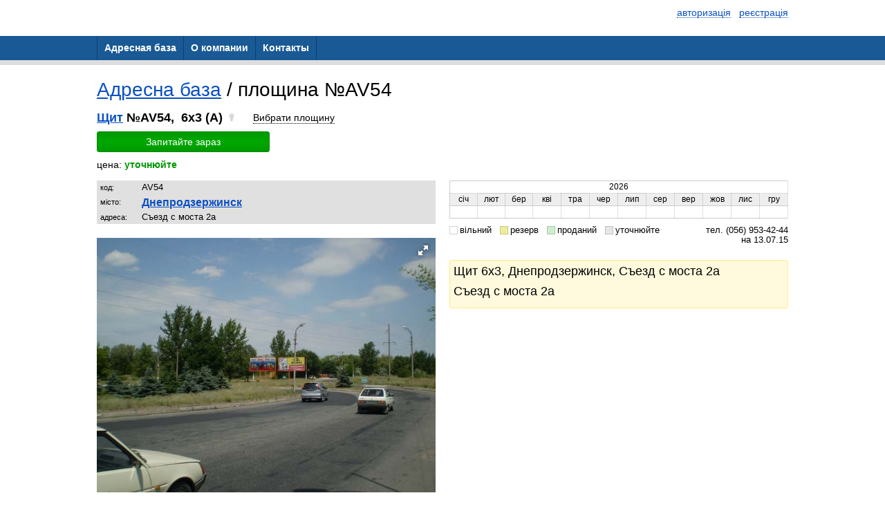

--- FILE ---
content_type: text/html; charset=utf-8
request_url: http://avokado.adv.vg/boards/oid/AV54
body_size: 6173
content:
<!DOCTYPE html PUBLIC "-//W3C//DTD XHTML 1.0 Transitional//EN" "http://www.w3.org/TR/xhtml1/DTD/xhtml1-transitional.dtd"><html><head><meta HTTP-EQUIV="CONTENT-LANGUAGE" content="ru">
<meta name="Keywords" content="Днепродзержинск,Щит,бигборд,билборд,биллборд,bill board,board,billboard,bilbord,bilboard,bigboard,bigbord">
<meta name="Description" content="Щит 6x3, Днепродзержинск">
<meta name="revisit" content="1 days"/>
<meta name="revisit-after" content="1 days"/>
<meta name="ROBOTS" content="index,follow"/>
<meta http-equiv="Content-Type" content="text/html; charset=utf-8"/>
<!--[if lte IE 6]><link rel="stylesheet" type="text/css" href="/css/ie6.css" /><![endif]-->
<link rel="icon" href="/favicon.ico" type="image/x-icon"/>
<link rel="SHORTCUT ICON" href="/favicon.ico" />
<title>Плоскость AV54, Щит 6x3, Днепродзержинск</title></head><body>
<script xmlns:php="http://php.net/xsl" xmlns:g="http://google.com" src="https://maps.googleapis.com/maps/api/js?v=3.exp&amp;libraries=places&amp;language=ru&amp;key=AIzaSyBxz9AtsufsjMih2NbLuqOc62qbc6BZg5w"></script><link xmlns:php="http://php.net/xsl" xmlns:g="http://google.com" rel="stylesheet" type="text/css" href="/themes/business/css/adaptive/common.css?2"><meta xmlns:php="http://php.net/xsl" xmlns:g="http://google.com" name="viewport" content="width=device-width, initial-scale=1"><link xmlns:php="http://php.net/xsl" xmlns:g="http://google.com" href="/powerme2/lib/jquery/plugins/selectmenu/css/ui.selectmenu.css" rel="stylesheet" type="text/css"><script xmlns:php="http://php.net/xsl" xmlns:g="http://google.com" src="/js/jquery-1.8.3.min.js"></script><script xmlns:php="http://php.net/xsl" xmlns:g="http://google.com" src="/powerme2/lib/jquery/ui/jquery-ui.js"></script><script xmlns:php="http://php.net/xsl" xmlns:g="http://google.com" src="/powerme2/lib/jquery/ui/i18n/jquery.ui.datepicker-ru.js"></script><script xmlns:php="http://php.net/xsl" xmlns:g="http://google.com" src="/powerme2/lib/jquery/jquery.trace.js"></script><script xmlns:php="http://php.net/xsl" xmlns:g="http://google.com" src="/powerme2/lib/jquery/plugins/jquery.select-chain.js"></script><script xmlns:php="http://php.net/xsl" xmlns:g="http://google.com" src="/powerme2/lib/jquery/plugins/swfobject.js"></script><script src="/js/commons.js?v=2"></script><script src="/js/adaptive.js?v=9"></script><link xmlns:php="http://php.net/xsl" xmlns:g="http://google.com" href="/css/main_adaptive.css?17" rel="stylesheet"><link href="/themes/business/css/adaptive/yellow.css?1" rel="stylesheet"><div xmlns:php="http://php.net/xsl" xmlns:g="http://google.com" class="header"><div class="container">
<div class="auth-buttons">
<a class="dotted" onclick="popup('.popup-auth');authForm('auth'); event.preventDefault()"><span class="icon-enter"></span><span class="item-text">авторизація</span></a>
							 
							<a class="dotted" onclick="popup('.popup-auth');authForm('reg'); event.preventDefault()"><span class="icon-user-plus"></span><span class="item-text">реєстрація</span></a>
</div>
<div class="clearfix"></div>
<br>
</div></div><div xmlns:php="http://php.net/xsl" xmlns:g="http://google.com" class="menu">
<a href="#" class="burger"><span></span><span></span><span></span></a><ul><li class="current"><a href="/boards"><span>Адресная база</span></a></li><li><a href="/about"><span>О компании </span></a></li><li><a href="/contacts"><span>Контакты</span></a></li></ul>
</div>
<link xmlns:php="http://php.net/xsl" rel="stylesheet" href="/css/leaflet/leaflet.css?4"><script xmlns:php="http://php.net/xsl" src="/js/leaflet_0.7.5.js"></script><link xmlns:php="http://php.net/xsl" rel="stylesheet" href="/css/leaflet/L.Control.ZoomBox.css"><link xmlns:php="http://php.net/xsl" rel="stylesheet" href="/css/leaflet/L.Control.Zoomslider.css"><link xmlns:php="http://php.net/xsl" rel="stylesheet" href="/css/leaflet/Control.MiniMap.css"><link xmlns:php="http://php.net/xsl" rel="stylesheet" href="/css/leaflet/leaflet.measure.css"><script src="/js/leaflet.js?v26"></script><script src="/js/pb-planes.js?v=27"></script><script xmlns:php="http://php.net/xsl" src="/js/fotorama.js"></script><link xmlns:php="http://php.net/xsl" rel="stylesheet" type="text/css" href="/css/fotorama.css"><div xmlns:php="http://php.net/xsl" id="bid-info-41911" class="container"><div class="page page-board"><div class="content-box">
<div class="h1">
<a href="/boards" rel="nofollow">Адресна база</a> /
						площина №AV54</div>
<div class="board"><div class="item-info">
<div class="item-title iblock">
<a href="/boards/filter?flt%5Bc%5D=10" rel="nofollow" class="black" title="смотреть все конструкции этого типа">Щит</a>
								№AV54,
								 6x3 (A)
								<span class="icon_light-off"></span>
</div>
<label class="btn-check-plane"><span role="check-bid"></span></label><div class="check-item"><a class="btn btn-green buy-btn">Запитайте зараз</a></div>
<div class="item-cost">цена: <b><span class="buy-btn dot blue n">уточнюйте</span></b>
</div>
<div class="table-page">
<div class="cell">
<table class="item-description">
<tr>
<td>код:</td>
<td>AV54</td>
</tr>
<tr>
<td>місто:</td>
<td><div class="item-info-city"><a href="/boards/filter?flt%5Bcyt%5D=%D0%94%D0%BD%D0%B5%D0%BF%D1%80%D0%BE%D0%B4%D0%B7%D0%B5%D1%80%D0%B6%D0%B8%D0%BD%D1%81%D0%BA" rel="nofollow" title="смотреть Всі площині из этого города">Днепродзержинск</a></div></td>
</tr>
<tr>
<td>адреса:</td>
<td>Съезд с моста 2а</td>
</tr>
</table>
<div id="id_fotorama"></div>
<div id="bid-photos" class="item-image"><img src="/upload/boards/a3/f5/bf/a3f5bf4df9efb8d4dfe6c3b059142b2e.jpg" width="100%" alt="Щит 6x3,  Съезд с моста 2а" title="Щит 6x3,  Съезд с моста 2а"></div>
<noindex><small>посилання на площину:
											<a class="lgray b" href="http://avokado.adv.vg/boards/oid/AV54" rel="nofollow">http://avokado.adv.vg/boards/oid/AV54</a></small></noindex><div style="margin-top: 5px; margin-bottom: 10px;">
<a data-link="http://avokado.adv.vg/boards/oid/AV54" class="btn btn-green" id="id_btn_copy">Скопіювати</a><div class="a2a_kit a2a_kit_size_32 a2a_default_style" style="display: inline-block; vertical-align: bottom; margin-left: 15px;">
<a class="a2a_button_viber"></a><a class="a2a_button_email"></a><a class="a2a_button_facebook"></a>
</div>
<script>
											var a2a_config = a2a_config || {};
											a2a_config.locale = "ru";
										</script><script async="async" src="https://static.addtoany.com/menu/page.js"></script>
</div>
</div>
<div class="cell">
<div id="occupation"></div>
<div class="occupation-legend">
<span class="item-occupation-free">вільний</span>
											 
											<span class="item-occupation-reserve">резерв</span>
											 
											<span class="item-occupation-sold">проданий</span>
											 
											<span class="item-occupation-undefined">
												уточнюйте
											</span><span style="float:right">
													 тел. (056) 953-42-44</span><div style="clear:both"></div>
<div style="float: right;">
													на 13.07.15</div>
</div>
<div class="item-map"><div id="bid-maps" style="width:100%"></div></div>
<br><div class="board-info">
<h1>Щит 6x3,
				Днепродзержинск,
				Съезд с моста 2а</h1>
<div class="h1">Съезд с моста 2а</div>
</div>
</div>
</div>
</div></div>
</div></div></div><div xmlns:php="http://php.net/xsl" id="buy-dlg" class="popup-request" style="display: none;">
<div class="popup-header">Запит інформації про площину</div>
<div class="popup-box"><div class="popup-layout-request"><form id="buy-form" class="auth-form" onsubmit="return false">
<input type="hidden" name="c[bid]" value="41911"><input type="hidden" name="c[pid]" value="88"><div class="line table">
<div class="cell cell-title cell-empty"> </div>
<div class="cell cell-value additional-layout">
<a class="dotted" onclick="popup('.popup-auth');authForm('auth'); event.preventDefault()"><span>вже зареєстровані</span></a>?
									</div>
</div>
<div class="line table">
<div class="cell cell-title"><label for="user_name"><span class="asterisk">*</span> Ваше ім'я:</label></div>
<div class="cell cell-value"><input check='"req"' class="block" name="c[name]" type="text" value=""></div>
</div>
<div class="line table">
<div class="cell cell-title"><label for="user_email"><span class="asterisk">*</span> Контактний e-mail:</label></div>
<div class="cell cell-value"><input check='"req","email"' class="block" name="c[email]" type="email" value=""></div>
</div>
<div class="line table">
<div class="cell cell-title"><label for="user_phone"><span class="asterisk">*</span> Ваш телефон:</label></div>
<div class="cell cell-value"><input check='"req"' name="c[phone]" class="block" type="tel" value=""></div>
</div>
<div class="line table">
<div class="cell cell-title"><label for="user_message">Текст:</label></div>
<div class="cell cell-value"><textarea name="c[msg]"></textarea></div>
</div>
<div class="line table">
<div class="cell cell-title cell-empty"> </div>
<div class="cell cell-value">
<button class="btn btn-green" id="id_btn_buy_submit">Надіслати</button>  
								<button class="btn btn-red btn-popup-close" id="id_btn_buy_close">Скасувати</button>
</div>
</div>
</form></div></div>
</div><script xmlns:php="http://php.net/xsl">
						var config = {"title":"\u0410\u0434\u0440\u0435\u0441\u043d\u0430\u044f \u0431\u0430\u0437\u0430","hdr":"<div><\/div>","flt":{"visible":"y","city":"*","ohide":"n"},"grid":{"rpp":"100","actuality":"y"},"map":{"visible":"n","type":"MAP","pmico":"sq","mini":"c","search":"y","traffic":"n"},"export":{"hdr":"\u0420\u0410  \u0410\u041f\u0415\u041b\u042c\u0421\u0418\u041d\r\n\u0442\u0435\u043b. (067) 262-08-73"},"price_str":"\u0446\u0435\u043d\u0430"};
						var data = {"bid":"41911","occ":[{"y":2026,"m":1,"s":""},{"y":2026,"m":2,"s":""},{"y":2026,"m":3,"s":""},{"y":2026,"m":4,"s":""},{"y":2026,"m":5,"s":""},{"y":2026,"m":6,"s":""},{"y":2026,"m":7,"s":""},{"y":2026,"m":8,"s":""},{"y":2026,"m":9,"s":""},{"y":2026,"m":10,"s":""},{"y":2026,"m":11,"s":""},{"y":2026,"m":12,"s":""}],"date":{"year":"2026","month":1},"maps":null,"order":null,"photos":[{"mediaID":"55553","imgHash":"a3f5bf4df9efb8d4dfe6c3b059142b2e","title":"","dt":"0000-00-00","dist":"M","daytime":"","season":"","px":"0","py":"0","sx":"640","sy":"480","updateTime":"2011-10-21 16:04:45","active":"y","note":"","inf":"\u0421\u044a\u0435\u0437\u0434 \u0441 \u043c\u043e\u0441\u0442\u0430 2\u0430"}]};
				</script><script xmlns:php="http://php.net/xsl">
						$(function() {
								$.boards.planes.init(data, config, {occ:$('#occupation'), photo:$('#bid-photos'), map:$('#bid-maps'), buyBtn:$('.buy-btn'), buyDlg:$('#buy-dlg')});
						});
				</script>
<section xmlns:php="http://php.net/xsl" xmlns:g="http://google.com" class="footer"><div class="container">
<div class="left-box">
							©2026 РА  АВОКАДО<div class="footer-contacts">Каменское, ул. Сыровца, 9<br>
								тел. (056) 953-42-44</div>
</div>
<div class="right-box">
<div class="menu-right-box"><a class="gray" href="https://adv.vg">сайт працює на платформі ADV.vg</a></div>
<div class="law-rules">
								права на матеріали охороняються відповідно до законодавства<br>
								при використанні матеріалів посилання обов'язкове
							</div>
</div>
<div class="clearfix"></div>
</div></section><div xmlns:php="http://php.net/xsl" xmlns:g="http://google.com" id="fb-root"></div><div xmlns:php="http://php.net/xsl" xmlns:g="http://google.com" id="loading"></div><script xmlns:php="http://php.net/xsl" xmlns:g="http://google.com">
						if (window.$==null || mce==null) {
								alert('Возможно у Вас установлен ADBlock либо подобное программное обеспечение\n' +
								'блокирующее функциональность данного сайта.\n\n' +
								'Для корректной работы рекоммендуется отключить блокировку рекламы для этого сайта,\n' +
								'так как домен adv.vg может попадать под фильтры из-за слова "ADV".');
						} else {
								$.oldBrowser.check();
								$.fx.speeds._default = 100;

							$(function() {
								var jsl = 0;
							

								var aOpts = {
									logout: {trigger: function() {location.href = '/';}}
								};
								$.pmAuth.init(aOpts, jsl);
							});


						
						/*
								window.___gcfg = {lang: 'ru'};

								(function() {
										var po = document.createElement('script'); po.type = 'text/javascript'; po.async = true;
										po.src = 'https://apis.google.com/js/plusone.js';
										var s = document.getElementsByTagName('script')[0]; s.parentNode.insertBefore(po, s);
								})();

								window.fbAsyncInit = function() {
									FB.init({
										appId: "212414298852815",
										status: true,
										cookie: true,
										xfbml: true
										});
								};
								 */

								// Load the SDK Asynchronously
								(function(d){
								var js, id = 'facebook-jssdk'; if (d.getElementById(id)) {return;}
								js = d.createElement('script'); js.id = id; js.async = true;
								js.src = "//connect.facebook.net/ru_RU/all.js#xfbml=1&appId=212414298852815";
								d.getElementsByTagName('head')[0].appendChild(js);
								}(document));
						}
				</script><script type="text/javascript">
												var _gaq = _gaq || [];
												_gaq.push(['_setAccount', 'UA-23222040-1']);
												_gaq.push(['_trackPageview']);

												

												(function() {
												var ga = document.createElement('script');
												ga.type = 'text/javascript';
												ga.async = true;
												ga.src = ('https:' == document.location.protocol ? 'https://ssl' : 'http://www') + '.google-analytics.com/ga.js';
												var s = document.getElementsByTagName('script')[0];
												s.parentNode.insertBefore(ga, s);
												})();

										</script><div xmlns:php="http://php.net/xsl" xmlns:g="http://google.com" id="modal"></div><div class="popup-auth">
<div class="popup-header">Авторизация</div>
<div class="popup-box">
<div class="popup-layout-auth" id="auth"><form onsubmit="return false" class="auth-form">
<div class="line table">
<div class="cell cell-title cell-empty">
										 
									</div>
<div class="cell cell-value additional-layout">
<a style="cursor: pointer" class="dotted" onclick="authForm('reg');return false"><span>Регистрация</span></a>  
										<a style="cursor: pointer" class="dotted" onclick="authForm('remind');event.preventDefault()"><span>Восстановление пароля</span></a>
</div>
</div>
<div class="line table">
<div class="cell cell-title"><label for="login">Логин:</label></div>
<div class="cell cell-value"><input id="login" type="text" class="block" name="login" maxlength="16" check='
											"req", {"fn":"rexp", "val":"[^A-Za-z0-9_.-]", "msg":"логин содержит пробелы&lt;br&gt;или некорректные символы"},
											{"fn":"minLen", "val":"2", "msg":"логин не может быть короче двух символов"}
										'></div>
</div>
<div class="line table">
<div class="cell cell-title"><label for="pass">Пароль:</label></div>
<div class="cell cell-value"><input class="block" id="pass" type="password" name="pass" check='"req"'></div>
</div>
<div class="line table">
<div class="cell cell-title cell-empty">
										 
									</div>
<div class="cell cell-value">
<button class="btn btn-green" onclick="p_auth.login(this)" type="submit">Войти</button>  
										<button class="btn btn-red btn-popup-close" type="reset">Отмена</button>
</div>
</div>
</form></div>
<div class="popup-layout-auth" id="reg">
<form id="fSignup" onsubmit="return false" class="auth-form">
<div class="line table">
<div class="cell cell-title cell-empty">
										 
									</div>
<div class="cell cell-value additional-layout">
<a style="cursor: pointer" class="dotted" onclick="authForm('auth');return false"><span>Уже зарегистрированы</span></a>?
									</div>
</div>
<div class="line table">
<div class="cell cell-title"><label for="fLogin">Логин:</label></div>
<div class="cell cell-value"><input type="text" class="block" id="fLogin" title="Логин" role="login" name="user[login]" maxlength="16" check='
											"req", {"fn":"rexp", "val":"[^A-Za-z0-9_.-]", "msg":"логин содержит пробелы&lt;br&gt;или некорректные символы"},
											{"fn":"minLen", "val":"2", "msg":"логин не может быть короче двух символов"}
										'></div>
</div>
<div class="line table">
<div class="cell cell-title"><label for="fPassword">Пароль:</label></div>
<div class="cell cell-value"><input class="block" id="fPassword" title="Пароль" role="password" type="password" name="user[pass]" maxlength="16" check='
											"req", {"fn":"minLen", "val":"6", "msg":"введён слишком короткий пароль, минимальная длина — 6 символов"}
										'></div>
</div>
<div class="line table">
<div class="cell cell-title"><label for="fPassword2">Подтверждение:</label></div>
<div class="cell cell-value"><input class="block" id="fPassword2" title="Подтверждение пароля" type="password" maxlength="16" check='"req",{"fn":"eq", "elm":"#fPassword", "msg":"пароль и подтверждение не совпадают"}
										'></div>
</div>
<div class="line table">
<div class="cell cell-title"><label for="fEmail">E-mail:</label></div>
<div class="cell cell-value"><input type="text" class="block" id="fEmail" title="E-mail" role="email" check='"req","email"' name="user[email]" maxlength="128"></div>
</div>
<div class="line table">
<div class="cell cell-title"><label for="fName">Ваше ФИО:</label></div>
<div class="cell cell-value"><input type="text" class="block" id="fName" name="info[name]" maxlength="48" check='
											"req", {"fn":"minLen", "val":"2", "msg":"Ф.И.О. из одного символа?"}
										'></div>
</div>
<div class="line table">
<div class="cell cell-title"><label for="fPhone">Телефон:</label></div>
<div class="cell cell-value"><input type="text" class="block" id="fPhone" name="info[phone]" check='"req"' mask="(999) 999-99-9?9"></div>
</div>
<div class="line table">
<div class="cell cell-title"><label for="fCountry">Страна:</label></div>
<div class="cell cell-value"><div class="select"><select class="block" id="fCountry" name="info[countryID]" style="font-size:14px; width: 160px"></select></div></div>
</div>
<div class="line table">
<div class="cell cell-title"><label for="fRegion">Регион:</label></div>
<div class="cell cell-value"><div class="select"><select class="block" id="fRegion" name="info[regionID]" style="font-size:12px; width: 200px"></select></div></div>
</div>
<div class="line table">
<div class="cell cell-title"><label for="fCity">Город:</label></div>
<div class="cell cell-value"><div class="select"><select class="block" id="fCity" name="info[cityID]" style="font-size:12px; width: 200px"></select></div></div>
</div>
<div class="line table">
<div class="cell cell-title cell-empty">
										 
									</div>
<div class="cell cell-value">
<button class="btn btn-green" onclick="p_auth.register(this)" type="submit">Зарегистрироваться</button>  
										<button class="btn btn-red btn-popup-close" type="reset">Отмена</button>
</div>
</div>
</form>
<script type="text/javascript">
								$(function() {
									//$("#fPhone").mask("(999) 999-99-9?9");

									$('#fSignup #fRegion').selectChain({
										target: $('#fSignup #fCity'),
										url: '/$/regions/select/'
									});

									$('#fSignup #fCountry').selectChain({
										target: $('#fSignup #fRegion'),
										url: '/$/regions/select/',
										init: 1
									});
								});
							</script>
</div>
<div class="popup-layout-auth" id="remind"><form onsubmit="return false" class="auth-form">
<div class="line table">
<div class="cell cell-title cell-empty">
										 
									</div>
<div class="cell cell-value additional-layout">
<a style="cursor: pointer" class="dotted" onclick="authForm('auth');return false"><span>Авторизация</span></a>  
										<a style="cursor: pointer" class="dotted" onclick="authForm('reg');return false"><span>Регистрация</span></a>
</div>
</div>
<div class="line table">
<div class="cell cell-title"><label for="remind_login">Ваш логин:</label></div>
<div class="cell cell-value"><input id="remind_login" class="block" check='"req"' name="login" type="text"></div>
</div>
<div class="line table">
<div class="cell cell-title cell-empty">
										 
									</div>
<div class="cell cell-value">
<button class="btn btn-green" onclick="p_auth.remind(this)" type="submit">Восстановить пароль</button>  
										<button class="btn btn-red btn-popup-close" type="reset">Отмена</button>
</div>
</div>
</form></div>
</div>
</div><div xmlns:php="http://php.net/xsl" xmlns:g="http://google.com" class="popup-feedback" id="feedback"><form onsubmit="return false">
<div class="popup-header">Обратная связь</div>
<div class="popup-box"><div class="auth-form">
<div class="line table">
<div class="cell cell-title"><label for="login">Ваше имя:</label></div>
<div class="cell cell-value"><input placeholder="" check='"req"' name="msg[name]" type="text" class="input input-block"></div>
</div>
<div class="line table">
<div class="cell cell-title"><label for="login">Ваш email:</label></div>
<div class="cell cell-value"><input placeholder="" check='"req","email"' name="msg[email]" type="text" class="input input-block"></div>
</div>
<div class="line table">
<div class="cell cell-title"><label for="login">Ваше сообщение:</label></div>
<div class="cell cell-value"><textarea placeholder="" name="msg[message]" check='"req"' class="input input-block"></textarea></div>
</div>
<div class="line table">
<div class="cell cell-title cell-empty">
								 
							</div>
<div class="cell cell-value">
<button class="btn btn-green" onclick="p_contacts.send(this, false)" type="submit">Отправить</button>  
								<button class="btn btn-red btn-popup-close" type="reset">Отменить</button>
</div>
</div>
</div></div>
</form></div>
</body></html>